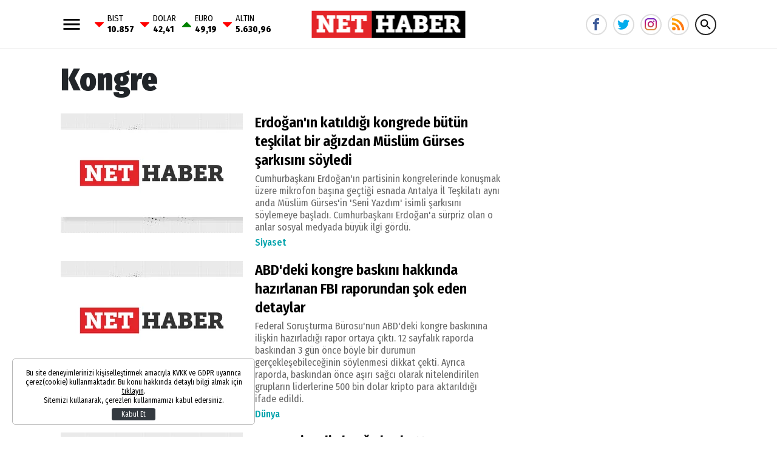

--- FILE ---
content_type: text/html; charset=utf-8
request_url: https://www.google.com/recaptcha/api2/aframe
body_size: 266
content:
<!DOCTYPE HTML><html><head><meta http-equiv="content-type" content="text/html; charset=UTF-8"></head><body><script nonce="se7QTgavljUZywFkSrUnrA">/** Anti-fraud and anti-abuse applications only. See google.com/recaptcha */ try{var clients={'sodar':'https://pagead2.googlesyndication.com/pagead/sodar?'};window.addEventListener("message",function(a){try{if(a.source===window.parent){var b=JSON.parse(a.data);var c=clients[b['id']];if(c){var d=document.createElement('img');d.src=c+b['params']+'&rc='+(localStorage.getItem("rc::a")?sessionStorage.getItem("rc::b"):"");window.document.body.appendChild(d);sessionStorage.setItem("rc::e",parseInt(sessionStorage.getItem("rc::e")||0)+1);localStorage.setItem("rc::h",'1769294383699');}}}catch(b){}});window.parent.postMessage("_grecaptcha_ready", "*");}catch(b){}</script></body></html>

--- FILE ---
content_type: application/javascript; charset=utf-8
request_url: https://fundingchoicesmessages.google.com/f/AGSKWxUwTm6zamLdlhPNJhQXtgfXwZM9dnAY2aaeOEAU0vdswQQ3LN1NK_NeKnZkZSEZAKm7Y5cE8Lnr2pb6kcBndRyGlqQrtW2141rQaqiBSKTjF5Ju9hZwiitKrG6Tzzyy-SHa8jkcLhuMUNJP3gAO5-vrqt2DCkRuObAQlxIJKmagvddZfhEtXR3ZUgUD/_/ad01./advert-_adv_468..adengine./proto2ad.
body_size: -1288
content:
window['285543d0-5522-48f3-ad53-25ec77142172'] = true;

--- FILE ---
content_type: application/javascript
request_url: https://www.nethaber.com/assets/vendor/bp-image/app.js?id=22a41b0f70e0bce1d7e7
body_size: 3254
content:
!function(e){var t={};function r(n){if(t[n])return t[n].exports;var o=t[n]={i:n,l:!1,exports:{}};return e[n].call(o.exports,o,o.exports,r),o.l=!0,o.exports}r.m=e,r.c=t,r.d=function(e,t,n){r.o(e,t)||Object.defineProperty(e,t,{configurable:!1,enumerable:!0,get:n})},r.n=function(e){var t=e&&e.__esModule?function(){return e.default}:function(){return e};return r.d(t,"a",t),t},r.o=function(e,t){return Object.prototype.hasOwnProperty.call(e,t)},r.p="/",r(r.s=1)}({1:function(e,t,r){e.exports=r("ieql")},"1l8r":function(e,t,r){var n=r("T+3h");"string"==typeof n&&(n=[[e.i,n,""]]),n.locals&&(e.exports=n.locals);r("rjj0")("cc2c5b9e",n,!0,{})},"6l9U":function(e,t,r){"use strict";Object.defineProperty(t,"__esModule",{value:!0});var n=r("JMHm"),o=r.n(n);t.default={name:"BpImageComponent",props:{mode:{type:Number,default:2},webp:{type:Boolean,default:!1},lazy:{type:Boolean,default:!1},ratio:{type:Number,default:1},lazySrc:{type:String,default:null},alt:{type:String,default:null},resize:{type:Boolean,default:!0}},data:function(){return{loading:!0,width:0,height:0}},computed:{reversedLazySrc:function(){var e=this.lazySrc.replace("{mode}",this.mode);return e=(e=e.replace("{width}",this.width)).replace("{height}",this.height)},style:function(){if(this.resize){return{position:"absolute",top:0,bottom:0,left:0,right:0}}return{}}},mounted:function(){var e=this;this.width=this.$el.clientWidth,this.height=Math.ceil(this.width/this.ratio);var t=function(){e.loading=!1};(this.$el.addEventListener("load",t),this.$once("hook:destroyed",function(){e.$el.removeEventListener("load",t)}),this.lazy)&&o()(this.$el).observe()}}},"FZ+f":function(e,t){e.exports=function(e){var t=[];return t.toString=function(){return this.map(function(t){var r=function(e,t){var r=e[1]||"",n=e[3];if(!n)return r;if(t&&"function"==typeof btoa){var o=(i=n,"/*# sourceMappingURL=data:application/json;charset=utf-8;base64,"+btoa(unescape(encodeURIComponent(JSON.stringify(i))))+" */"),a=n.sources.map(function(e){return"/*# sourceURL="+n.sourceRoot+e+" */"});return[r].concat(a).concat([o]).join("\n")}var i;return[r].join("\n")}(t,e);return t[2]?"@media "+t[2]+"{"+r+"}":r}).join("")},t.i=function(e,r){"string"==typeof e&&(e=[[null,e,""]]);for(var n={},o=0;o<this.length;o++){var a=this[o][0];"number"==typeof a&&(n[a]=!0)}for(o=0;o<e.length;o++){var i=e[o];"number"==typeof i[0]&&n[i[0]]||(r&&!i[2]?i[2]=r:r&&(i[2]="("+i[2]+") and ("+r+")"),t.push(i))}},t}},JMHm:function(e,t,r){var n;n=function(){"use strict";var e="undefined"!=typeof document&&document.documentMode,t={rootMargin:"0px",threshold:0,load:function(t){if("picture"===t.nodeName.toLowerCase()){var r=document.createElement("img");e&&t.getAttribute("data-iesrc")&&(r.src=t.getAttribute("data-iesrc")),t.getAttribute("data-alt")&&(r.alt=t.getAttribute("data-alt")),t.append(r)}if("video"===t.nodeName.toLowerCase()&&!t.getAttribute("data-src")&&t.children){for(var n=t.children,o=void 0,a=0;a<=n.length-1;a++)(o=n[a].getAttribute("data-src"))&&(n[a].src=o);t.load()}if(t.getAttribute("data-src")&&(t.src=t.getAttribute("data-src")),t.getAttribute("data-srcset")&&t.setAttribute("srcset",t.getAttribute("data-srcset")),t.getAttribute("data-background-image"))t.style.backgroundImage="url('"+t.getAttribute("data-background-image").split(",").join("'),url('")+"')";else if(t.getAttribute("data-background-image-set")){var i=t.getAttribute("data-background-image-set").split(","),s=i[0].substr(0,i[0].indexOf(" "))||i[0];s=-1===s.indexOf("url(")?"url("+s+")":s,1===i.length?t.style.backgroundImage=s:t.setAttribute("style",(t.getAttribute("style")||"")+"background-image: "+s+"; background-image: -webkit-image-set("+i+"); background-image: image-set("+i+")")}t.getAttribute("data-toggle-class")&&t.classList.toggle(t.getAttribute("data-toggle-class"))},loaded:function(){}};function r(e){e.setAttribute("data-loaded",!0)}var n=function(e){return"true"===e.getAttribute("data-loaded")};return function(){var e,o,a=0<arguments.length&&void 0!==arguments[0]?arguments[0]:".lozad",i=1<arguments.length&&void 0!==arguments[1]?arguments[1]:{},s=Object.assign({},t,i),u=s.root,c=s.rootMargin,d=s.threshold,l=s.load,f=s.loaded,p=void 0;return"undefined"!=typeof window&&window.IntersectionObserver&&(p=new IntersectionObserver((e=l,o=f,function(t,a){t.forEach(function(t){(0<t.intersectionRatio||t.isIntersecting)&&(a.unobserve(t.target),n(t.target)||(e(t.target),r(t.target),o(t.target)))})}),{root:u,rootMargin:c,threshold:d})),{observe:function(){for(var e=function(e){var t=1<arguments.length&&void 0!==arguments[1]?arguments[1]:document;return e instanceof Element?[e]:e instanceof NodeList?e:t.querySelectorAll(e)}(a,u),t=0;t<e.length;t++)n(e[t])||(p?p.observe(e[t]):(l(e[t]),r(e[t]),f(e[t])))},triggerLoad:function(e){n(e)||(l(e),r(e),f(e))},observer:p}}},e.exports=n()},L8C8:function(e,t,r){var n=r("VU/8")(r("6l9U"),r("zF41"),!1,function(e){r("1l8r")},null,null);e.exports=n.exports},"T+3h":function(e,t,r){(e.exports=r("FZ+f")(!1)).push([e.i,"img{max-width:100%}",""])},"VU/8":function(e,t){e.exports=function(e,t,r,n,o,a){var i,s=e=e||{},u=typeof e.default;"object"!==u&&"function"!==u||(i=e,s=e.default);var c,d="function"==typeof s?s.options:s;if(t&&(d.render=t.render,d.staticRenderFns=t.staticRenderFns,d._compiled=!0),r&&(d.functional=!0),o&&(d._scopeId=o),a?(c=function(e){(e=e||this.$vnode&&this.$vnode.ssrContext||this.parent&&this.parent.$vnode&&this.parent.$vnode.ssrContext)||"undefined"==typeof __VUE_SSR_CONTEXT__||(e=__VUE_SSR_CONTEXT__),n&&n.call(this,e),e&&e._registeredComponents&&e._registeredComponents.add(a)},d._ssrRegister=c):n&&(c=n),c){var l=d.functional,f=l?d.render:d.beforeCreate;l?(d._injectStyles=c,d.render=function(e,t){return c.call(t),f(e,t)}):d.beforeCreate=f?[].concat(f,c):[c]}return{esModule:i,exports:s,options:d}}},ieql:function(e,t,r){"use strict";Object.defineProperty(t,"__esModule",{value:!0});var n=r("L8C8"),o=r.n(n);window.initImage=function(){var e=document.querySelectorAll(".v-image[data-load]");Array.prototype.forEach.call(e,function(e,t){return new Vue({el:e,components:{BpImageComponent:o.a},created:function(){e.removeAttribute("data-load")}})})},initImage()},rjj0:function(e,t,r){var n="undefined"!=typeof document;if("undefined"!=typeof DEBUG&&DEBUG&&!n)throw new Error("vue-style-loader cannot be used in a non-browser environment. Use { target: 'node' } in your Webpack config to indicate a server-rendering environment.");var o=r("tTVk"),a={},i=n&&(document.head||document.getElementsByTagName("head")[0]),s=null,u=0,c=!1,d=function(){},l=null,f="data-vue-ssr-id",p="undefined"!=typeof navigator&&/msie [6-9]\b/.test(navigator.userAgent.toLowerCase());function g(e){for(var t=0;t<e.length;t++){var r=e[t],n=a[r.id];if(n){n.refs++;for(var o=0;o<n.parts.length;o++)n.parts[o](r.parts[o]);for(;o<r.parts.length;o++)n.parts.push(v(r.parts[o]));n.parts.length>r.parts.length&&(n.parts.length=r.parts.length)}else{var i=[];for(o=0;o<r.parts.length;o++)i.push(v(r.parts[o]));a[r.id]={id:r.id,refs:1,parts:i}}}}function h(){var e=document.createElement("style");return e.type="text/css",i.appendChild(e),e}function v(e){var t,r,n=document.querySelector("style["+f+'~="'+e.id+'"]');if(n){if(c)return d;n.parentNode.removeChild(n)}if(p){var o=u++;n=s||(s=h()),t=y.bind(null,n,o,!1),r=y.bind(null,n,o,!0)}else n=h(),t=function(e,t){var r=t.css,n=t.media,o=t.sourceMap;n&&e.setAttribute("media",n);l.ssrId&&e.setAttribute(f,t.id);o&&(r+="\n/*# sourceURL="+o.sources[0]+" */",r+="\n/*# sourceMappingURL=data:application/json;base64,"+btoa(unescape(encodeURIComponent(JSON.stringify(o))))+" */");if(e.styleSheet)e.styleSheet.cssText=r;else{for(;e.firstChild;)e.removeChild(e.firstChild);e.appendChild(document.createTextNode(r))}}.bind(null,n),r=function(){n.parentNode.removeChild(n)};return t(e),function(n){if(n){if(n.css===e.css&&n.media===e.media&&n.sourceMap===e.sourceMap)return;t(e=n)}else r()}}e.exports=function(e,t,r,n){c=r,l=n||{};var i=o(e,t);return g(i),function(t){for(var r=[],n=0;n<i.length;n++){var s=i[n];(u=a[s.id]).refs--,r.push(u)}t?g(i=o(e,t)):i=[];for(n=0;n<r.length;n++){var u;if(0===(u=r[n]).refs){for(var c=0;c<u.parts.length;c++)u.parts[c]();delete a[u.id]}}}};var m,b=(m=[],function(e,t){return m[e]=t,m.filter(Boolean).join("\n")});function y(e,t,r,n){var o=r?"":n.css;if(e.styleSheet)e.styleSheet.cssText=b(t,o);else{var a=document.createTextNode(o),i=e.childNodes;i[t]&&e.removeChild(i[t]),i.length?e.insertBefore(a,i[t]):e.appendChild(a)}}},tTVk:function(e,t){e.exports=function(e,t){for(var r=[],n={},o=0;o<t.length;o++){var a=t[o],i=a[0],s={id:e+":"+o,css:a[1],media:a[2],sourceMap:a[3]};n[i]?n[i].parts.push(s):r.push(n[i]={id:i,parts:[s]})}return r}},zF41:function(e,t){e.exports={render:function(){var e=this,t=e.$createElement,r=e._self._c||t;return r("picture",{style:e.style,attrs:{"data-iesrc":e.reversedLazySrc,"data-alt":e.alt}},[e.webp?r("source",{attrs:{srcset:e.reversedLazySrc+".webp",type:"image/webp"}}):e._e(),e._v(" "),r("source",{attrs:{srcset:e.reversedLazySrc}}),e._v(" "),e.lazy?e._e():r("img",{attrs:{src:e.reversedLazySrc}})])},staticRenderFns:[]}}});